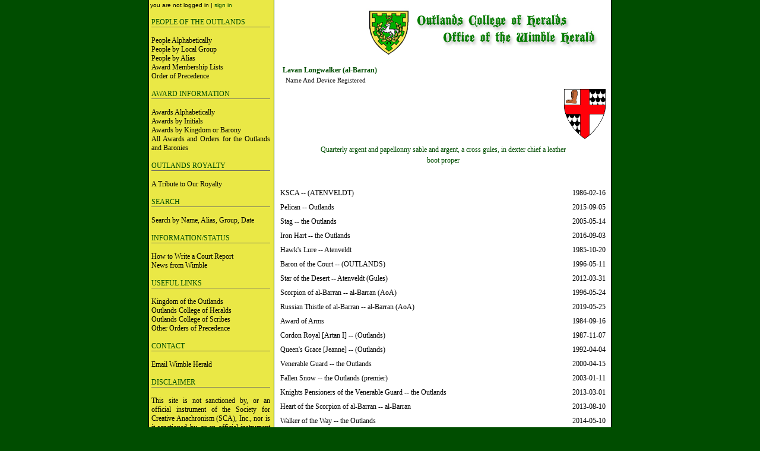

--- FILE ---
content_type: text/html
request_url: http://wimble.outlandsheralds.org/individual_record.php?PersonID=1614
body_size: 2139
content:

<!DOCTYPE html PUBLIC "-//W3C//DTD XHTML 1.0 Transitional//EN"
"http://www.w3.org/TR/xhtml1/DTD/xhtml1-transitional.dtd">
<html xmlns="http://www.w3.org/1999/xhtml" xml:lang="en" lang="en">
<head>
<link rel="stylesheet" media="screen" href="/wimble.css" type="text/css" />
<link rel="stylesheet" media="print" href="/print.css" type="text/css" />
<title>Outlands College of Heralds / Office of the Wimble Herald</title>
<meta name="robots" content="index, follow, nocache, noarchive, snippet" />
<meta http-equiv="content-type" content="text/html; charset=utf-8" />
<script language="JavaScript" type="text/javascript">
	function confirm_delete(str)
	{
		if (confirm("Are you sure you want to delete " + str + "?")==true)
			return true;
		else
			return false;
	}
</script>

<script type="text/javascript" src="popup.js"></script>

</head>

<body>
<!--
/
0/
333067700/-1435400000
333046100/333056900
-->
<div id="container">

<div id="page">

<div id="login">
	
	you are not logged in |
	<a href="/login.php">sign in</a>
</div>

<div id="menu">
<div class="menucontent">


<div class="menuheader">People of the Outlands</div><br />
<a href="/people_alpha.php">People Alphabetically</a><br />
<a href="/people_group.php">People by Local Group</a><br />
<a href="/alias.php">People by Alias</a><br />
<a href="/people_award.php">Award Membership Lists</a><br />
<a href="/op.php">Order of Precedence</a><br />
<br />

<div class="menuheader">Award Information</div><br />
<a href="/awards_alpha.php">Awards Alphabetically</a><br />
<a href="/awards_initials.php">Awards by Initials</a><br />
<a href="/awards_group.php">Awards by Kingdom or Barony</a><br />
<a href="/awards_all.php">All Awards and Orders for the Outlands and Baronies</a><br />
<br />

<div class="menuheader">Outlands Royalty</div><br />
<a href="/tribute.php">A Tribute to Our Royalty</a><br />
<!-- <a href="awards_reign.php">Awards Given By Reign</a><br /> // add this in later -->
<br />

<div class="menuheader">Search</div><br />
<a href="/search.php">Search by Name, Alias, Group, Date</a><br />
<br />

<div class="menuheader">Information/Status</div><br />
<a href="/court-report.php">How to Write a Court Report</a><br />
<a href="/news.php">News from Wimble</a><br />
<br />


<div class="menuheader">Useful Links</div><br />
<a href="http://www.outlands.org/">Kingdom of the Outlands</a><br />
<a href="http://www.outlandsheralds.org">Outlands College of Heralds</a><br />
<a href="http://scribes.outlands.org/">Outlands College of Scribes</a><br />
<a href="/other_ops.php">Other Orders of Precedence</a><br /><br />

<div class="menuheader">Contact</div><br />
<a href="mailto:wimble@outlandsheralds.org">Email Wimble Herald</a><br /><br />

<div class="menuheader">Disclaimer</div><br />
This site is not sanctioned by, or an official instrument of the Society for Creative Anachronism (SCA), Inc., nor is it sanctioned by, or an official instrument of any office or subgroups of the SCA and as such does not delinate policy or regulations for the above. This site exists to provide information and to educate.<br /><br />
</div>
</div>


<div id="body">
<div class="bodycontent">
<div id="title">
<a href="/index.php"><img src="/images/title.jpg" height="87" width="406" alt="Outlands College of Heralds - Office of the Wimble Herald" title="Outlands College of Heralds - Office of the Wimble Herald" border="0" /></a>
</div>


<table border="0" width="560" cellpadding="3" cellspacing="3"><table border="0" width="560"><tr>
		<td valign="middle"><span class="bodyheader2">Lavan Longwalker (al-Barran)</span><br /><table border="0" width="560" cellpadding="3" cellspacing="3"><span class="small">Name And Device Registered</td>
				<td align="right" valign="middle"><a href="http://wharrow.outlandsheralds.org/individual_record.php?PersonID=1614"><img src="http://wharrow.outlandsheralds.org/images/LavanLongwalker-Device-Color-1984-02-1614-770.png" alt="[Quarterly argent and papellonny sable and argent, a cross gules, in dexter chief a leather boot proper]" style="width:70px; border:0px;"></a></td>
				<table border=0>
				<tr><td align="middle"><div class="centered">Quarterly argent and papellonny sable and argent, a cross gules, in dexter chief a leather boot proper</div><br /><br /></td></tr>
				</table><table border="0" width="560" cellpadding="3" cellspacing="3"><tr><td>KSCA --  (ATENVELDT)</td><td align="right">1986-02-16</td></tr><tr><td>Pelican --  Outlands</td><td align="right">2015-09-05</td></tr><tr><td>Stag -- the Outlands </td><td align="right">2005-05-14</td></tr><tr><td>Iron Hart -- the Outlands </td><td align="right">2016-09-03</td></tr><tr><td>Hawk's Lure -- Atenveldt </td><td align="right">1985-10-20</td></tr><tr><td>Baron of the Court --  (OUTLANDS)</td><td align="right">1996-05-11</td></tr><tr><td>Star of the Desert -- Atenveldt  (Gules)</td><td align="right">2012-03-31</td></tr><tr><td>Scorpion of al-Barran -- al-Barran  (AoA)</td><td align="right">1996-05-24</td></tr><tr><td>Russian Thistle of al-Barran -- al-Barran  (AoA)</td><td align="right">2019-05-25</td></tr><tr><td>Award of Arms </td><td align="right">1984-09-16</td></tr><tr><td>Cordon Royal [Artan I] -- (Outlands)</td><td align="right">1987-11-07</td></tr><tr><td>Queen's Grace [Jeanne] -- (Outlands)</td><td align="right">1992-04-04</td></tr><tr><td>Venerable Guard -- the Outlands </td><td align="right">2000-04-15</td></tr><tr><td>Fallen Snow -- the Outlands  (premier)</td><td align="right">2003-01-11</td></tr><tr><td>Knights Pensioners of the Venerable Guard -- the Outlands </td><td align="right">2013-03-01</td></tr><tr><td>Heart of the Scorpion of al-Barran -- al-Barran </td><td align="right">2013-08-10</td></tr><tr><td>Walker of the Way -- the Outlands </td><td align="right">2014-05-10</td></tr><tr><td>Augmentation of Arms </td><td align="right">2015-11-14</td></tr><tr><td>Cordon Royal [Hrorek] -- (Outlands)</td><td align="right">2019-05-04</td></tr><tr><td>Augmentation of Arms  (Ouroburus Vert and Or)</td><td align="right">2022-01-15</td></tr></table></div>
</div>
</div>
</div>
</body>
</html>